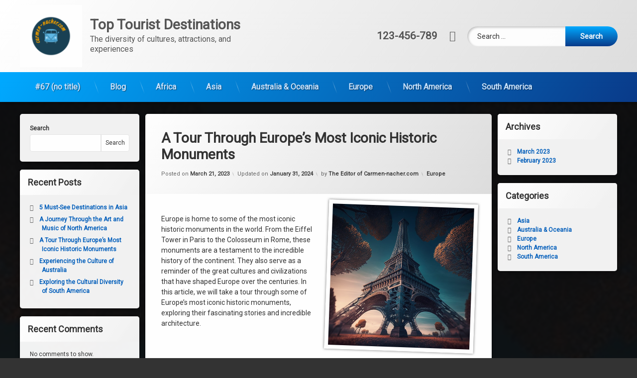

--- FILE ---
content_type: text/html; charset=UTF-8
request_url: https://carmen-nacher.com/europe/a-tour-through-europe-s-most-iconic-historic-monuments/
body_size: 16011
content:
<!doctype html>
<html lang="en-US" class="no-js">
	<head>
		<meta charset="UTF-8">
		<meta name="viewport" content="width=device-width, initial-scale=1">
		<link rel="profile" href="https://gmpg.org/xfn/11">
<meta name='robots' content='index, follow, max-image-preview:large, max-snippet:-1, max-video-preview:-1' />

	<!-- This site is optimized with the Yoast SEO plugin v26.7 - https://yoast.com/wordpress/plugins/seo/ -->
	<title>Exploring the Historic Monuments of Europe</title>
	<meta name="description" content="In this article, we will take a tour through some of Europe&#039;s most iconic historic monuments, exploring their fascinating stories and incredible architecture." />
	<link rel="canonical" href="https://carmen-nacher.com/europe/a-tour-through-europe-s-most-iconic-historic-monuments/" />
	<meta property="og:locale" content="en_US" />
	<meta property="og:type" content="article" />
	<meta property="og:title" content="Exploring the Historic Monuments of Europe" />
	<meta property="og:description" content="In this article, we will take a tour through some of Europe&#039;s most iconic historic monuments, exploring their fascinating stories and incredible architecture." />
	<meta property="og:url" content="http://carmen-nacher.com/europe/a-tour-through-europe-s-most-iconic-historic-monuments/" />
	<meta property="og:site_name" content="Top Tourist Destinations" />
	<meta property="article:published_time" content="2023-03-21T09:48:21+00:00" />
	<meta property="article:modified_time" content="2024-01-31T08:47:18+00:00" />
	<meta property="og:image" content="http://carmen-nacher.com/wp-content/uploads/2023/02/the-eiffel-tower-in-paris.png" />
	<meta property="og:image:width" content="1024" />
	<meta property="og:image:height" content="1024" />
	<meta property="og:image:type" content="image/png" />
	<meta name="author" content="The Editor of Carmen-nacher.com" />
	<meta name="twitter:card" content="summary_large_image" />
	<meta name="twitter:label1" content="Written by" />
	<meta name="twitter:data1" content="The Editor of Carmen-nacher.com" />
	<meta name="twitter:label2" content="Est. reading time" />
	<meta name="twitter:data2" content="5 minutes" />
	<script type="application/ld+json" class="yoast-schema-graph">{"@context":"https://schema.org","@graph":[{"@type":"Article","@id":"http://carmen-nacher.com/europe/a-tour-through-europe-s-most-iconic-historic-monuments/#article","isPartOf":{"@id":"http://carmen-nacher.com/europe/a-tour-through-europe-s-most-iconic-historic-monuments/"},"author":{"name":"The Editor of Carmen-nacher.com","@id":"https://carmen-nacher.com/#/schema/person/2cbc719da5564b47f3702523504e65bd"},"headline":"A Tour Through Europe&#8217;s Most Iconic Historic Monuments","datePublished":"2023-03-21T09:48:21+00:00","dateModified":"2024-01-31T08:47:18+00:00","mainEntityOfPage":{"@id":"http://carmen-nacher.com/europe/a-tour-through-europe-s-most-iconic-historic-monuments/"},"wordCount":1080,"publisher":{"@id":"https://carmen-nacher.com/#organization"},"image":{"@id":"http://carmen-nacher.com/europe/a-tour-through-europe-s-most-iconic-historic-monuments/#primaryimage"},"thumbnailUrl":"https://carmen-nacher.com/wp-content/uploads/2023/02/the-eiffel-tower-in-paris.png","articleSection":["Europe"],"inLanguage":"en-US"},{"@type":["WebPage","FAQPage"],"@id":"http://carmen-nacher.com/europe/a-tour-through-europe-s-most-iconic-historic-monuments/","url":"http://carmen-nacher.com/europe/a-tour-through-europe-s-most-iconic-historic-monuments/","name":"Exploring the Historic Monuments of Europe","isPartOf":{"@id":"https://carmen-nacher.com/#website"},"primaryImageOfPage":{"@id":"http://carmen-nacher.com/europe/a-tour-through-europe-s-most-iconic-historic-monuments/#primaryimage"},"image":{"@id":"http://carmen-nacher.com/europe/a-tour-through-europe-s-most-iconic-historic-monuments/#primaryimage"},"thumbnailUrl":"https://carmen-nacher.com/wp-content/uploads/2023/02/the-eiffel-tower-in-paris.png","datePublished":"2023-03-21T09:48:21+00:00","dateModified":"2024-01-31T08:47:18+00:00","description":"In this article, we will take a tour through some of Europe's most iconic historic monuments, exploring their fascinating stories and incredible architecture.","breadcrumb":{"@id":"http://carmen-nacher.com/europe/a-tour-through-europe-s-most-iconic-historic-monuments/#breadcrumb"},"mainEntity":[{"@id":"http://carmen-nacher.com/europe/a-tour-through-europe-s-most-iconic-historic-monuments/#faq-question-1677059325720"},{"@id":"http://carmen-nacher.com/europe/a-tour-through-europe-s-most-iconic-historic-monuments/#faq-question-1677059341055"},{"@id":"http://carmen-nacher.com/europe/a-tour-through-europe-s-most-iconic-historic-monuments/#faq-question-1677059358128"}],"inLanguage":"en-US","potentialAction":[{"@type":"ReadAction","target":["http://carmen-nacher.com/europe/a-tour-through-europe-s-most-iconic-historic-monuments/"]}]},{"@type":"ImageObject","inLanguage":"en-US","@id":"http://carmen-nacher.com/europe/a-tour-through-europe-s-most-iconic-historic-monuments/#primaryimage","url":"https://carmen-nacher.com/wp-content/uploads/2023/02/the-eiffel-tower-in-paris.png","contentUrl":"https://carmen-nacher.com/wp-content/uploads/2023/02/the-eiffel-tower-in-paris.png","width":1024,"height":1024,"caption":"Europe's historic monument"},{"@type":"BreadcrumbList","@id":"http://carmen-nacher.com/europe/a-tour-through-europe-s-most-iconic-historic-monuments/#breadcrumb","itemListElement":[{"@type":"ListItem","position":1,"name":"Home","item":"https://carmen-nacher.com/"},{"@type":"ListItem","position":2,"name":"Blog","item":"https://carmen-nacher.com/blog/"},{"@type":"ListItem","position":3,"name":"A Tour Through Europe&#8217;s Most Iconic Historic Monuments"}]},{"@type":"WebSite","@id":"https://carmen-nacher.com/#website","url":"https://carmen-nacher.com/","name":"Top Tourist Destinations","description":"The diversity of cultures, attractions, and experiences","publisher":{"@id":"https://carmen-nacher.com/#organization"},"potentialAction":[{"@type":"SearchAction","target":{"@type":"EntryPoint","urlTemplate":"https://carmen-nacher.com/?s={search_term_string}"},"query-input":{"@type":"PropertyValueSpecification","valueRequired":true,"valueName":"search_term_string"}}],"inLanguage":"en-US"},{"@type":"Organization","@id":"https://carmen-nacher.com/#organization","name":"Top Tourist Destinations","url":"https://carmen-nacher.com/","logo":{"@type":"ImageObject","inLanguage":"en-US","@id":"https://carmen-nacher.com/#/schema/logo/image/","url":"https://carmen-nacher.com/wp-content/uploads/2023/01/cropped-e81be90672.png","contentUrl":"https://carmen-nacher.com/wp-content/uploads/2023/01/cropped-e81be90672.png","width":512,"height":512,"caption":"Top Tourist Destinations"},"image":{"@id":"https://carmen-nacher.com/#/schema/logo/image/"}},{"@type":"Person","@id":"https://carmen-nacher.com/#/schema/person/2cbc719da5564b47f3702523504e65bd","name":"The Editor of Carmen-nacher.com","sameAs":["http://carmen-nacher.com"],"url":"https://carmen-nacher.com"},{"@type":"Question","@id":"http://carmen-nacher.com/europe/a-tour-through-europe-s-most-iconic-historic-monuments/#faq-question-1677059325720","position":1,"url":"http://carmen-nacher.com/europe/a-tour-through-europe-s-most-iconic-historic-monuments/#faq-question-1677059325720","name":"What is the Colosseum famous for?","answerCount":1,"acceptedAnswer":{"@type":"Answer","text":"The Colosseum is one of the most iconic ancient Roman monuments and one of the most popular tourist attractions in the world. It was originally built as an amphitheater for gladiatorial contests and other public spectacles in the first century AD.","inLanguage":"en-US"},"inLanguage":"en-US"},{"@type":"Question","@id":"http://carmen-nacher.com/europe/a-tour-through-europe-s-most-iconic-historic-monuments/#faq-question-1677059341055","position":2,"url":"http://carmen-nacher.com/europe/a-tour-through-europe-s-most-iconic-historic-monuments/#faq-question-1677059341055","name":"Who built the Berlin Wall and why?","answerCount":1,"acceptedAnswer":{"@type":"Answer","text":"This historic structure served as a symbol of the Cold War and the Iron Curtain. It was constructed by the East German government in 1961 to separate East and West Berlin.","inLanguage":"en-US"},"inLanguage":"en-US"},{"@type":"Question","@id":"http://carmen-nacher.com/europe/a-tour-through-europe-s-most-iconic-historic-monuments/#faq-question-1677059358128","position":3,"url":"http://carmen-nacher.com/europe/a-tour-through-europe-s-most-iconic-historic-monuments/#faq-question-1677059358128","name":"What is inside the Eiffel Tower?","answerCount":1,"acceptedAnswer":{"@type":"Answer","text":"Inside, there are two observation decks, a restaurant, and a gift shop. The higher the deck, the better the view of the city. Additionally, the Eiffel Tower contains a scientific laboratory, which is used to study the effects of wind on the structure.","inLanguage":"en-US"},"inLanguage":"en-US"}]}</script>
	<!-- / Yoast SEO plugin. -->


<link rel='dns-prefetch' href='//ajax.googleapis.com' />
<link rel="alternate" type="application/rss+xml" title="Top Tourist Destinations &raquo; Feed" href="https://carmen-nacher.com/feed/" />
<link rel="alternate" type="application/rss+xml" title="Top Tourist Destinations &raquo; Comments Feed" href="https://carmen-nacher.com/comments/feed/" />
<link rel="alternate" title="oEmbed (JSON)" type="application/json+oembed" href="https://carmen-nacher.com/wp-json/oembed/1.0/embed?url=https%3A%2F%2Fcarmen-nacher.com%2Feurope%2Fa-tour-through-europe-s-most-iconic-historic-monuments%2F" />
<link rel="alternate" title="oEmbed (XML)" type="text/xml+oembed" href="https://carmen-nacher.com/wp-json/oembed/1.0/embed?url=https%3A%2F%2Fcarmen-nacher.com%2Feurope%2Fa-tour-through-europe-s-most-iconic-historic-monuments%2F&#038;format=xml" />
<style id='wp-img-auto-sizes-contain-inline-css' type='text/css'>
img:is([sizes=auto i],[sizes^="auto," i]){contain-intrinsic-size:3000px 1500px}
/*# sourceURL=wp-img-auto-sizes-contain-inline-css */
</style>
<style id='wp-emoji-styles-inline-css' type='text/css'>

	img.wp-smiley, img.emoji {
		display: inline !important;
		border: none !important;
		box-shadow: none !important;
		height: 1em !important;
		width: 1em !important;
		margin: 0 0.07em !important;
		vertical-align: -0.1em !important;
		background: none !important;
		padding: 0 !important;
	}
/*# sourceURL=wp-emoji-styles-inline-css */
</style>
<style id='wp-block-library-inline-css' type='text/css'>
:root{--wp-block-synced-color:#7a00df;--wp-block-synced-color--rgb:122,0,223;--wp-bound-block-color:var(--wp-block-synced-color);--wp-editor-canvas-background:#ddd;--wp-admin-theme-color:#007cba;--wp-admin-theme-color--rgb:0,124,186;--wp-admin-theme-color-darker-10:#006ba1;--wp-admin-theme-color-darker-10--rgb:0,107,160.5;--wp-admin-theme-color-darker-20:#005a87;--wp-admin-theme-color-darker-20--rgb:0,90,135;--wp-admin-border-width-focus:2px}@media (min-resolution:192dpi){:root{--wp-admin-border-width-focus:1.5px}}.wp-element-button{cursor:pointer}:root .has-very-light-gray-background-color{background-color:#eee}:root .has-very-dark-gray-background-color{background-color:#313131}:root .has-very-light-gray-color{color:#eee}:root .has-very-dark-gray-color{color:#313131}:root .has-vivid-green-cyan-to-vivid-cyan-blue-gradient-background{background:linear-gradient(135deg,#00d084,#0693e3)}:root .has-purple-crush-gradient-background{background:linear-gradient(135deg,#34e2e4,#4721fb 50%,#ab1dfe)}:root .has-hazy-dawn-gradient-background{background:linear-gradient(135deg,#faaca8,#dad0ec)}:root .has-subdued-olive-gradient-background{background:linear-gradient(135deg,#fafae1,#67a671)}:root .has-atomic-cream-gradient-background{background:linear-gradient(135deg,#fdd79a,#004a59)}:root .has-nightshade-gradient-background{background:linear-gradient(135deg,#330968,#31cdcf)}:root .has-midnight-gradient-background{background:linear-gradient(135deg,#020381,#2874fc)}:root{--wp--preset--font-size--normal:16px;--wp--preset--font-size--huge:42px}.has-regular-font-size{font-size:1em}.has-larger-font-size{font-size:2.625em}.has-normal-font-size{font-size:var(--wp--preset--font-size--normal)}.has-huge-font-size{font-size:var(--wp--preset--font-size--huge)}.has-text-align-center{text-align:center}.has-text-align-left{text-align:left}.has-text-align-right{text-align:right}.has-fit-text{white-space:nowrap!important}#end-resizable-editor-section{display:none}.aligncenter{clear:both}.items-justified-left{justify-content:flex-start}.items-justified-center{justify-content:center}.items-justified-right{justify-content:flex-end}.items-justified-space-between{justify-content:space-between}.screen-reader-text{border:0;clip-path:inset(50%);height:1px;margin:-1px;overflow:hidden;padding:0;position:absolute;width:1px;word-wrap:normal!important}.screen-reader-text:focus{background-color:#ddd;clip-path:none;color:#444;display:block;font-size:1em;height:auto;left:5px;line-height:normal;padding:15px 23px 14px;text-decoration:none;top:5px;width:auto;z-index:100000}html :where(.has-border-color){border-style:solid}html :where([style*=border-top-color]){border-top-style:solid}html :where([style*=border-right-color]){border-right-style:solid}html :where([style*=border-bottom-color]){border-bottom-style:solid}html :where([style*=border-left-color]){border-left-style:solid}html :where([style*=border-width]){border-style:solid}html :where([style*=border-top-width]){border-top-style:solid}html :where([style*=border-right-width]){border-right-style:solid}html :where([style*=border-bottom-width]){border-bottom-style:solid}html :where([style*=border-left-width]){border-left-style:solid}html :where(img[class*=wp-image-]){height:auto;max-width:100%}:where(figure){margin:0 0 1em}html :where(.is-position-sticky){--wp-admin--admin-bar--position-offset:var(--wp-admin--admin-bar--height,0px)}@media screen and (max-width:600px){html :where(.is-position-sticky){--wp-admin--admin-bar--position-offset:0px}}

/*# sourceURL=wp-block-library-inline-css */
</style><style id='wp-block-archives-inline-css' type='text/css'>
.wp-block-archives{box-sizing:border-box}.wp-block-archives-dropdown label{display:block}
/*# sourceURL=https://carmen-nacher.com/wp-includes/blocks/archives/style.min.css */
</style>
<style id='wp-block-categories-inline-css' type='text/css'>
.wp-block-categories{box-sizing:border-box}.wp-block-categories.alignleft{margin-right:2em}.wp-block-categories.alignright{margin-left:2em}.wp-block-categories.wp-block-categories-dropdown.aligncenter{text-align:center}.wp-block-categories .wp-block-categories__label{display:block;width:100%}
/*# sourceURL=https://carmen-nacher.com/wp-includes/blocks/categories/style.min.css */
</style>
<style id='wp-block-heading-inline-css' type='text/css'>
h1:where(.wp-block-heading).has-background,h2:where(.wp-block-heading).has-background,h3:where(.wp-block-heading).has-background,h4:where(.wp-block-heading).has-background,h5:where(.wp-block-heading).has-background,h6:where(.wp-block-heading).has-background{padding:1.25em 2.375em}h1.has-text-align-left[style*=writing-mode]:where([style*=vertical-lr]),h1.has-text-align-right[style*=writing-mode]:where([style*=vertical-rl]),h2.has-text-align-left[style*=writing-mode]:where([style*=vertical-lr]),h2.has-text-align-right[style*=writing-mode]:where([style*=vertical-rl]),h3.has-text-align-left[style*=writing-mode]:where([style*=vertical-lr]),h3.has-text-align-right[style*=writing-mode]:where([style*=vertical-rl]),h4.has-text-align-left[style*=writing-mode]:where([style*=vertical-lr]),h4.has-text-align-right[style*=writing-mode]:where([style*=vertical-rl]),h5.has-text-align-left[style*=writing-mode]:where([style*=vertical-lr]),h5.has-text-align-right[style*=writing-mode]:where([style*=vertical-rl]),h6.has-text-align-left[style*=writing-mode]:where([style*=vertical-lr]),h6.has-text-align-right[style*=writing-mode]:where([style*=vertical-rl]){rotate:180deg}
/*# sourceURL=https://carmen-nacher.com/wp-includes/blocks/heading/style.min.css */
</style>
<style id='wp-block-latest-comments-inline-css' type='text/css'>
ol.wp-block-latest-comments{box-sizing:border-box;margin-left:0}:where(.wp-block-latest-comments:not([style*=line-height] .wp-block-latest-comments__comment)){line-height:1.1}:where(.wp-block-latest-comments:not([style*=line-height] .wp-block-latest-comments__comment-excerpt p)){line-height:1.8}.has-dates :where(.wp-block-latest-comments:not([style*=line-height])),.has-excerpts :where(.wp-block-latest-comments:not([style*=line-height])){line-height:1.5}.wp-block-latest-comments .wp-block-latest-comments{padding-left:0}.wp-block-latest-comments__comment{list-style:none;margin-bottom:1em}.has-avatars .wp-block-latest-comments__comment{list-style:none;min-height:2.25em}.has-avatars .wp-block-latest-comments__comment .wp-block-latest-comments__comment-excerpt,.has-avatars .wp-block-latest-comments__comment .wp-block-latest-comments__comment-meta{margin-left:3.25em}.wp-block-latest-comments__comment-excerpt p{font-size:.875em;margin:.36em 0 1.4em}.wp-block-latest-comments__comment-date{display:block;font-size:.75em}.wp-block-latest-comments .avatar,.wp-block-latest-comments__comment-avatar{border-radius:1.5em;display:block;float:left;height:2.5em;margin-right:.75em;width:2.5em}.wp-block-latest-comments[class*=-font-size] a,.wp-block-latest-comments[style*=font-size] a{font-size:inherit}
/*# sourceURL=https://carmen-nacher.com/wp-includes/blocks/latest-comments/style.min.css */
</style>
<style id='wp-block-latest-posts-inline-css' type='text/css'>
.wp-block-latest-posts{box-sizing:border-box}.wp-block-latest-posts.alignleft{margin-right:2em}.wp-block-latest-posts.alignright{margin-left:2em}.wp-block-latest-posts.wp-block-latest-posts__list{list-style:none}.wp-block-latest-posts.wp-block-latest-posts__list li{clear:both;overflow-wrap:break-word}.wp-block-latest-posts.is-grid{display:flex;flex-wrap:wrap}.wp-block-latest-posts.is-grid li{margin:0 1.25em 1.25em 0;width:100%}@media (min-width:600px){.wp-block-latest-posts.columns-2 li{width:calc(50% - .625em)}.wp-block-latest-posts.columns-2 li:nth-child(2n){margin-right:0}.wp-block-latest-posts.columns-3 li{width:calc(33.33333% - .83333em)}.wp-block-latest-posts.columns-3 li:nth-child(3n){margin-right:0}.wp-block-latest-posts.columns-4 li{width:calc(25% - .9375em)}.wp-block-latest-posts.columns-4 li:nth-child(4n){margin-right:0}.wp-block-latest-posts.columns-5 li{width:calc(20% - 1em)}.wp-block-latest-posts.columns-5 li:nth-child(5n){margin-right:0}.wp-block-latest-posts.columns-6 li{width:calc(16.66667% - 1.04167em)}.wp-block-latest-posts.columns-6 li:nth-child(6n){margin-right:0}}:root :where(.wp-block-latest-posts.is-grid){padding:0}:root :where(.wp-block-latest-posts.wp-block-latest-posts__list){padding-left:0}.wp-block-latest-posts__post-author,.wp-block-latest-posts__post-date{display:block;font-size:.8125em}.wp-block-latest-posts__post-excerpt,.wp-block-latest-posts__post-full-content{margin-bottom:1em;margin-top:.5em}.wp-block-latest-posts__featured-image a{display:inline-block}.wp-block-latest-posts__featured-image img{height:auto;max-width:100%;width:auto}.wp-block-latest-posts__featured-image.alignleft{float:left;margin-right:1em}.wp-block-latest-posts__featured-image.alignright{float:right;margin-left:1em}.wp-block-latest-posts__featured-image.aligncenter{margin-bottom:1em;text-align:center}
/*# sourceURL=https://carmen-nacher.com/wp-includes/blocks/latest-posts/style.min.css */
</style>
<style id='wp-block-list-inline-css' type='text/css'>
ol,ul{box-sizing:border-box}:root :where(.wp-block-list.has-background){padding:1.25em 2.375em}
/*# sourceURL=https://carmen-nacher.com/wp-includes/blocks/list/style.min.css */
</style>
<style id='wp-block-search-inline-css' type='text/css'>
.wp-block-search__button{margin-left:10px;word-break:normal}.wp-block-search__button.has-icon{line-height:0}.wp-block-search__button svg{height:1.25em;min-height:24px;min-width:24px;width:1.25em;fill:currentColor;vertical-align:text-bottom}:where(.wp-block-search__button){border:1px solid #ccc;padding:6px 10px}.wp-block-search__inside-wrapper{display:flex;flex:auto;flex-wrap:nowrap;max-width:100%}.wp-block-search__label{width:100%}.wp-block-search.wp-block-search__button-only .wp-block-search__button{box-sizing:border-box;display:flex;flex-shrink:0;justify-content:center;margin-left:0;max-width:100%}.wp-block-search.wp-block-search__button-only .wp-block-search__inside-wrapper{min-width:0!important;transition-property:width}.wp-block-search.wp-block-search__button-only .wp-block-search__input{flex-basis:100%;transition-duration:.3s}.wp-block-search.wp-block-search__button-only.wp-block-search__searchfield-hidden,.wp-block-search.wp-block-search__button-only.wp-block-search__searchfield-hidden .wp-block-search__inside-wrapper{overflow:hidden}.wp-block-search.wp-block-search__button-only.wp-block-search__searchfield-hidden .wp-block-search__input{border-left-width:0!important;border-right-width:0!important;flex-basis:0;flex-grow:0;margin:0;min-width:0!important;padding-left:0!important;padding-right:0!important;width:0!important}:where(.wp-block-search__input){appearance:none;border:1px solid #949494;flex-grow:1;font-family:inherit;font-size:inherit;font-style:inherit;font-weight:inherit;letter-spacing:inherit;line-height:inherit;margin-left:0;margin-right:0;min-width:3rem;padding:8px;text-decoration:unset!important;text-transform:inherit}:where(.wp-block-search__button-inside .wp-block-search__inside-wrapper){background-color:#fff;border:1px solid #949494;box-sizing:border-box;padding:4px}:where(.wp-block-search__button-inside .wp-block-search__inside-wrapper) .wp-block-search__input{border:none;border-radius:0;padding:0 4px}:where(.wp-block-search__button-inside .wp-block-search__inside-wrapper) .wp-block-search__input:focus{outline:none}:where(.wp-block-search__button-inside .wp-block-search__inside-wrapper) :where(.wp-block-search__button){padding:4px 8px}.wp-block-search.aligncenter .wp-block-search__inside-wrapper{margin:auto}.wp-block[data-align=right] .wp-block-search.wp-block-search__button-only .wp-block-search__inside-wrapper{float:right}
/*# sourceURL=https://carmen-nacher.com/wp-includes/blocks/search/style.min.css */
</style>
<style id='wp-block-group-inline-css' type='text/css'>
.wp-block-group{box-sizing:border-box}:where(.wp-block-group.wp-block-group-is-layout-constrained){position:relative}
/*# sourceURL=https://carmen-nacher.com/wp-includes/blocks/group/style.min.css */
</style>
<style id='wp-block-paragraph-inline-css' type='text/css'>
.is-small-text{font-size:.875em}.is-regular-text{font-size:1em}.is-large-text{font-size:2.25em}.is-larger-text{font-size:3em}.has-drop-cap:not(:focus):first-letter{float:left;font-size:8.4em;font-style:normal;font-weight:100;line-height:.68;margin:.05em .1em 0 0;text-transform:uppercase}body.rtl .has-drop-cap:not(:focus):first-letter{float:none;margin-left:.1em}p.has-drop-cap.has-background{overflow:hidden}:root :where(p.has-background){padding:1.25em 2.375em}:where(p.has-text-color:not(.has-link-color)) a{color:inherit}p.has-text-align-left[style*="writing-mode:vertical-lr"],p.has-text-align-right[style*="writing-mode:vertical-rl"]{rotate:180deg}
/*# sourceURL=https://carmen-nacher.com/wp-includes/blocks/paragraph/style.min.css */
</style>
<style id='global-styles-inline-css' type='text/css'>
:root{--wp--preset--aspect-ratio--square: 1;--wp--preset--aspect-ratio--4-3: 4/3;--wp--preset--aspect-ratio--3-4: 3/4;--wp--preset--aspect-ratio--3-2: 3/2;--wp--preset--aspect-ratio--2-3: 2/3;--wp--preset--aspect-ratio--16-9: 16/9;--wp--preset--aspect-ratio--9-16: 9/16;--wp--preset--color--black: #000000;--wp--preset--color--cyan-bluish-gray: #abb8c3;--wp--preset--color--white: #ffffff;--wp--preset--color--pale-pink: #f78da7;--wp--preset--color--vivid-red: #cf2e2e;--wp--preset--color--luminous-vivid-orange: #ff6900;--wp--preset--color--luminous-vivid-amber: #fcb900;--wp--preset--color--light-green-cyan: #7bdcb5;--wp--preset--color--vivid-green-cyan: #00d084;--wp--preset--color--pale-cyan-blue: #8ed1fc;--wp--preset--color--vivid-cyan-blue: #0693e3;--wp--preset--color--vivid-purple: #9b51e0;--wp--preset--gradient--vivid-cyan-blue-to-vivid-purple: linear-gradient(135deg,rgb(6,147,227) 0%,rgb(155,81,224) 100%);--wp--preset--gradient--light-green-cyan-to-vivid-green-cyan: linear-gradient(135deg,rgb(122,220,180) 0%,rgb(0,208,130) 100%);--wp--preset--gradient--luminous-vivid-amber-to-luminous-vivid-orange: linear-gradient(135deg,rgb(252,185,0) 0%,rgb(255,105,0) 100%);--wp--preset--gradient--luminous-vivid-orange-to-vivid-red: linear-gradient(135deg,rgb(255,105,0) 0%,rgb(207,46,46) 100%);--wp--preset--gradient--very-light-gray-to-cyan-bluish-gray: linear-gradient(135deg,rgb(238,238,238) 0%,rgb(169,184,195) 100%);--wp--preset--gradient--cool-to-warm-spectrum: linear-gradient(135deg,rgb(74,234,220) 0%,rgb(151,120,209) 20%,rgb(207,42,186) 40%,rgb(238,44,130) 60%,rgb(251,105,98) 80%,rgb(254,248,76) 100%);--wp--preset--gradient--blush-light-purple: linear-gradient(135deg,rgb(255,206,236) 0%,rgb(152,150,240) 100%);--wp--preset--gradient--blush-bordeaux: linear-gradient(135deg,rgb(254,205,165) 0%,rgb(254,45,45) 50%,rgb(107,0,62) 100%);--wp--preset--gradient--luminous-dusk: linear-gradient(135deg,rgb(255,203,112) 0%,rgb(199,81,192) 50%,rgb(65,88,208) 100%);--wp--preset--gradient--pale-ocean: linear-gradient(135deg,rgb(255,245,203) 0%,rgb(182,227,212) 50%,rgb(51,167,181) 100%);--wp--preset--gradient--electric-grass: linear-gradient(135deg,rgb(202,248,128) 0%,rgb(113,206,126) 100%);--wp--preset--gradient--midnight: linear-gradient(135deg,rgb(2,3,129) 0%,rgb(40,116,252) 100%);--wp--preset--font-size--small: 13px;--wp--preset--font-size--medium: 20px;--wp--preset--font-size--large: 36px;--wp--preset--font-size--x-large: 42px;--wp--preset--spacing--20: 0.44rem;--wp--preset--spacing--30: 0.67rem;--wp--preset--spacing--40: 1rem;--wp--preset--spacing--50: 1.5rem;--wp--preset--spacing--60: 2.25rem;--wp--preset--spacing--70: 3.38rem;--wp--preset--spacing--80: 5.06rem;--wp--preset--shadow--natural: 6px 6px 9px rgba(0, 0, 0, 0.2);--wp--preset--shadow--deep: 12px 12px 50px rgba(0, 0, 0, 0.4);--wp--preset--shadow--sharp: 6px 6px 0px rgba(0, 0, 0, 0.2);--wp--preset--shadow--outlined: 6px 6px 0px -3px rgb(255, 255, 255), 6px 6px rgb(0, 0, 0);--wp--preset--shadow--crisp: 6px 6px 0px rgb(0, 0, 0);}:where(.is-layout-flex){gap: 0.5em;}:where(.is-layout-grid){gap: 0.5em;}body .is-layout-flex{display: flex;}.is-layout-flex{flex-wrap: wrap;align-items: center;}.is-layout-flex > :is(*, div){margin: 0;}body .is-layout-grid{display: grid;}.is-layout-grid > :is(*, div){margin: 0;}:where(.wp-block-columns.is-layout-flex){gap: 2em;}:where(.wp-block-columns.is-layout-grid){gap: 2em;}:where(.wp-block-post-template.is-layout-flex){gap: 1.25em;}:where(.wp-block-post-template.is-layout-grid){gap: 1.25em;}.has-black-color{color: var(--wp--preset--color--black) !important;}.has-cyan-bluish-gray-color{color: var(--wp--preset--color--cyan-bluish-gray) !important;}.has-white-color{color: var(--wp--preset--color--white) !important;}.has-pale-pink-color{color: var(--wp--preset--color--pale-pink) !important;}.has-vivid-red-color{color: var(--wp--preset--color--vivid-red) !important;}.has-luminous-vivid-orange-color{color: var(--wp--preset--color--luminous-vivid-orange) !important;}.has-luminous-vivid-amber-color{color: var(--wp--preset--color--luminous-vivid-amber) !important;}.has-light-green-cyan-color{color: var(--wp--preset--color--light-green-cyan) !important;}.has-vivid-green-cyan-color{color: var(--wp--preset--color--vivid-green-cyan) !important;}.has-pale-cyan-blue-color{color: var(--wp--preset--color--pale-cyan-blue) !important;}.has-vivid-cyan-blue-color{color: var(--wp--preset--color--vivid-cyan-blue) !important;}.has-vivid-purple-color{color: var(--wp--preset--color--vivid-purple) !important;}.has-black-background-color{background-color: var(--wp--preset--color--black) !important;}.has-cyan-bluish-gray-background-color{background-color: var(--wp--preset--color--cyan-bluish-gray) !important;}.has-white-background-color{background-color: var(--wp--preset--color--white) !important;}.has-pale-pink-background-color{background-color: var(--wp--preset--color--pale-pink) !important;}.has-vivid-red-background-color{background-color: var(--wp--preset--color--vivid-red) !important;}.has-luminous-vivid-orange-background-color{background-color: var(--wp--preset--color--luminous-vivid-orange) !important;}.has-luminous-vivid-amber-background-color{background-color: var(--wp--preset--color--luminous-vivid-amber) !important;}.has-light-green-cyan-background-color{background-color: var(--wp--preset--color--light-green-cyan) !important;}.has-vivid-green-cyan-background-color{background-color: var(--wp--preset--color--vivid-green-cyan) !important;}.has-pale-cyan-blue-background-color{background-color: var(--wp--preset--color--pale-cyan-blue) !important;}.has-vivid-cyan-blue-background-color{background-color: var(--wp--preset--color--vivid-cyan-blue) !important;}.has-vivid-purple-background-color{background-color: var(--wp--preset--color--vivid-purple) !important;}.has-black-border-color{border-color: var(--wp--preset--color--black) !important;}.has-cyan-bluish-gray-border-color{border-color: var(--wp--preset--color--cyan-bluish-gray) !important;}.has-white-border-color{border-color: var(--wp--preset--color--white) !important;}.has-pale-pink-border-color{border-color: var(--wp--preset--color--pale-pink) !important;}.has-vivid-red-border-color{border-color: var(--wp--preset--color--vivid-red) !important;}.has-luminous-vivid-orange-border-color{border-color: var(--wp--preset--color--luminous-vivid-orange) !important;}.has-luminous-vivid-amber-border-color{border-color: var(--wp--preset--color--luminous-vivid-amber) !important;}.has-light-green-cyan-border-color{border-color: var(--wp--preset--color--light-green-cyan) !important;}.has-vivid-green-cyan-border-color{border-color: var(--wp--preset--color--vivid-green-cyan) !important;}.has-pale-cyan-blue-border-color{border-color: var(--wp--preset--color--pale-cyan-blue) !important;}.has-vivid-cyan-blue-border-color{border-color: var(--wp--preset--color--vivid-cyan-blue) !important;}.has-vivid-purple-border-color{border-color: var(--wp--preset--color--vivid-purple) !important;}.has-vivid-cyan-blue-to-vivid-purple-gradient-background{background: var(--wp--preset--gradient--vivid-cyan-blue-to-vivid-purple) !important;}.has-light-green-cyan-to-vivid-green-cyan-gradient-background{background: var(--wp--preset--gradient--light-green-cyan-to-vivid-green-cyan) !important;}.has-luminous-vivid-amber-to-luminous-vivid-orange-gradient-background{background: var(--wp--preset--gradient--luminous-vivid-amber-to-luminous-vivid-orange) !important;}.has-luminous-vivid-orange-to-vivid-red-gradient-background{background: var(--wp--preset--gradient--luminous-vivid-orange-to-vivid-red) !important;}.has-very-light-gray-to-cyan-bluish-gray-gradient-background{background: var(--wp--preset--gradient--very-light-gray-to-cyan-bluish-gray) !important;}.has-cool-to-warm-spectrum-gradient-background{background: var(--wp--preset--gradient--cool-to-warm-spectrum) !important;}.has-blush-light-purple-gradient-background{background: var(--wp--preset--gradient--blush-light-purple) !important;}.has-blush-bordeaux-gradient-background{background: var(--wp--preset--gradient--blush-bordeaux) !important;}.has-luminous-dusk-gradient-background{background: var(--wp--preset--gradient--luminous-dusk) !important;}.has-pale-ocean-gradient-background{background: var(--wp--preset--gradient--pale-ocean) !important;}.has-electric-grass-gradient-background{background: var(--wp--preset--gradient--electric-grass) !important;}.has-midnight-gradient-background{background: var(--wp--preset--gradient--midnight) !important;}.has-small-font-size{font-size: var(--wp--preset--font-size--small) !important;}.has-medium-font-size{font-size: var(--wp--preset--font-size--medium) !important;}.has-large-font-size{font-size: var(--wp--preset--font-size--large) !important;}.has-x-large-font-size{font-size: var(--wp--preset--font-size--x-large) !important;}
/*# sourceURL=global-styles-inline-css */
</style>

<style id='classic-theme-styles-inline-css' type='text/css'>
/*! This file is auto-generated */
.wp-block-button__link{color:#fff;background-color:#32373c;border-radius:9999px;box-shadow:none;text-decoration:none;padding:calc(.667em + 2px) calc(1.333em + 2px);font-size:1.125em}.wp-block-file__button{background:#32373c;color:#fff;text-decoration:none}
/*# sourceURL=/wp-includes/css/classic-themes.min.css */
</style>
<link rel='stylesheet' id='pen-normalize-css' href='https://carmen-nacher.com/wp-content/themes/pen/assets/css/plugins/normalize.css?ver=1.4.8' type='text/css' media='all' />
<link rel='stylesheet' id='pen-base-css' href='https://carmen-nacher.com/wp-content/themes/pen/assets/css/pen-base.css?ver=1.4.8' type='text/css' media='all' />
<link rel='stylesheet' id='pen-typography-css' href='https://carmen-nacher.com/wp-content/themes/pen/assets/css/pen-typography.css?ver=1.4.8' type='text/css' media='all' />
<link rel='stylesheet' id='pen-tables-css' href='https://carmen-nacher.com/wp-content/themes/pen/assets/css/pen-tables.css?ver=1.4.8' type='text/css' media='all' />
<link rel='stylesheet' id='pen-layout-css' href='https://carmen-nacher.com/wp-content/themes/pen/assets/css/pen-layout.css?ver=1.4.8' type='text/css' media='all' />
<link rel='stylesheet' id='pen-loading-css' href='https://carmen-nacher.com/wp-content/themes/pen/assets/css/pen-loading.css?ver=1.4.8' type='text/css' media='all' />
<link rel='stylesheet' id='pen-buttons-css' href='https://carmen-nacher.com/wp-content/themes/pen/assets/css/pen-buttons.css?ver=1.4.8' type='text/css' media='all' />
<link rel='stylesheet' id='pen-comments-css' href='https://carmen-nacher.com/wp-content/themes/pen/assets/css/pen-comments.css?ver=1.4.8' type='text/css' media='all' />
<link rel='stylesheet' id='pen-footer-css' href='https://carmen-nacher.com/wp-content/themes/pen/assets/css/pen-footer.css?ver=1.4.8' type='text/css' media='all' />
<link rel='stylesheet' id='pen-header-css' href='https://carmen-nacher.com/wp-content/themes/pen/assets/css/pen-header.css?ver=1.4.8' type='text/css' media='all' />
<link rel='stylesheet' id='pen-menus-css' href='https://carmen-nacher.com/wp-content/themes/pen/assets/css/pen-menus.css?ver=1.4.8' type='text/css' media='all' />
<link rel='stylesheet' id='pen-navigation-css' href='https://carmen-nacher.com/wp-content/themes/pen/assets/css/pen-navigation.css?ver=1.4.8' type='text/css' media='all' />
<link rel='stylesheet' id='pen-forms-css' href='https://carmen-nacher.com/wp-content/themes/pen/assets/css/pen-forms.css?ver=1.4.8' type='text/css' media='all' />
<link rel='stylesheet' id='pen-content-css' href='https://carmen-nacher.com/wp-content/themes/pen/assets/css/pen-content.css?ver=1.4.8' type='text/css' media='all' />
<link rel='stylesheet' id='pen-thumbnails-css' href='https://carmen-nacher.com/wp-content/themes/pen/assets/css/pen-thumbnails.css?ver=1.4.8' type='text/css' media='all' />
<link rel='stylesheet' id='pen-author-css' href='https://carmen-nacher.com/wp-content/themes/pen/assets/css/pen-author.css?ver=1.4.8' type='text/css' media='all' />
<link rel='stylesheet' id='pen-pagination-css' href='https://carmen-nacher.com/wp-content/themes/pen/assets/css/pen-pagination.css?ver=1.4.8' type='text/css' media='all' />
<link rel='stylesheet' id='pen-share-css' href='https://carmen-nacher.com/wp-content/themes/pen/assets/css/pen-share.css?ver=1.4.8' type='text/css' media='all' />
<link rel='stylesheet' id='pen-widgets-css' href='https://carmen-nacher.com/wp-content/themes/pen/assets/css/pen-widgets.css?ver=1.4.8' type='text/css' media='all' />
<link rel='stylesheet' id='pen-animate-css' href='https://carmen-nacher.com/wp-content/themes/pen/assets/css/plugins/animate.css?ver=1.4.8' type='text/css' media='all' />
<link rel='stylesheet' id='pen-connect-css' href='https://carmen-nacher.com/wp-content/themes/pen/assets/css/pen-connect.css?ver=1.4.8' type='text/css' media='all' />
<link rel='stylesheet' id='pen-base-dark-mode-css' href='https://carmen-nacher.com/wp-content/themes/pen/assets/css/dark_mode/pen-base-dark-mode.css?ver=1.4.8' type='text/css' media='all' />
<link rel='stylesheet' id='pen-bottom-dark-mode-css' href='https://carmen-nacher.com/wp-content/themes/pen/assets/css/dark_mode/pen-bottom-dark-mode.css?ver=1.4.8' type='text/css' media='all' />
<link rel='stylesheet' id='pen-author-dark-mode-css' href='https://carmen-nacher.com/wp-content/themes/pen/assets/css/dark_mode/pen-author-dark-mode.css?ver=1.4.8' type='text/css' media='all' />
<link rel='stylesheet' id='pen-typography-dark-mode-css' href='https://carmen-nacher.com/wp-content/themes/pen/assets/css/dark_mode/pen-typography-dark-mode.css?ver=1.4.8' type='text/css' media='all' />
<link rel='stylesheet' id='pen-tables-dark-mode-css' href='https://carmen-nacher.com/wp-content/themes/pen/assets/css/dark_mode/pen-tables-dark-mode.css?ver=1.4.8' type='text/css' media='all' />
<link rel='stylesheet' id='pen-loading-dark-mode-css' href='https://carmen-nacher.com/wp-content/themes/pen/assets/css/dark_mode/pen-loading-dark-mode.css?ver=1.4.8' type='text/css' media='all' />
<link rel='stylesheet' id='pen-comments-dark-mode-css' href='https://carmen-nacher.com/wp-content/themes/pen/assets/css/dark_mode/pen-comments-dark-mode.css?ver=1.4.8' type='text/css' media='all' />
<link rel='stylesheet' id='pen-footer-dark-mode-css' href='https://carmen-nacher.com/wp-content/themes/pen/assets/css/dark_mode/pen-footer-dark-mode.css?ver=1.4.8' type='text/css' media='all' />
<link rel='stylesheet' id='pen-header-dark-mode-css' href='https://carmen-nacher.com/wp-content/themes/pen/assets/css/dark_mode/pen-header-dark-mode.css?ver=1.4.8' type='text/css' media='all' />
<link rel='stylesheet' id='pen-menus-dark-mode-css' href='https://carmen-nacher.com/wp-content/themes/pen/assets/css/dark_mode/pen-menus-dark-mode.css?ver=1.4.8' type='text/css' media='all' />
<link rel='stylesheet' id='pen-navigation-dark-mode-css' href='https://carmen-nacher.com/wp-content/themes/pen/assets/css/dark_mode/pen-navigation-dark-mode.css?ver=1.4.8' type='text/css' media='all' />
<link rel='stylesheet' id='pen-forms-dark-mode-css' href='https://carmen-nacher.com/wp-content/themes/pen/assets/css/dark_mode/pen-forms-dark-mode.css?ver=1.4.8' type='text/css' media='all' />
<link rel='stylesheet' id='pen-content-dark-mode-css' href='https://carmen-nacher.com/wp-content/themes/pen/assets/css/dark_mode/pen-content-dark-mode.css?ver=1.4.8' type='text/css' media='all' />
<link rel='stylesheet' id='pen-thumbnails-dark-mode-css' href='https://carmen-nacher.com/wp-content/themes/pen/assets/css/dark_mode/pen-thumbnails-dark-mode.css?ver=1.4.8' type='text/css' media='all' />
<link rel='stylesheet' id='pen-pagination-dark-mode-css' href='https://carmen-nacher.com/wp-content/themes/pen/assets/css/dark_mode/pen-pagination-dark-mode.css?ver=1.4.8' type='text/css' media='all' />
<link rel='stylesheet' id='pen-search-bar-dark-mode-css' href='https://carmen-nacher.com/wp-content/themes/pen/assets/css/dark_mode/pen-search-bar-dark-mode.css?ver=1.4.8' type='text/css' media='all' />
<link rel='stylesheet' id='pen-top-dark-mode-css' href='https://carmen-nacher.com/wp-content/themes/pen/assets/css/dark_mode/pen-top-dark-mode.css?ver=1.4.8' type='text/css' media='all' />
<link rel='stylesheet' id='pen-widgets-dark-mode-css' href='https://carmen-nacher.com/wp-content/themes/pen/assets/css/dark_mode/pen-widgets-dark-mode.css?ver=1.4.8' type='text/css' media='all' />
<link rel='stylesheet' id='pen-css-dark-mode-css' href='https://carmen-nacher.com/wp-content/themes/pen/assets/css/dark_mode/pen-general-dark-mode.css?ver=1.4.8' type='text/css' media='all' />
<link rel='stylesheet' id='pen-css-css' href='https://carmen-nacher.com/wp-content/themes/pen/assets/css/pen-general.css?ver=1.4.8' type='text/css' media='all' />
<style id='pen-css-inline-css' type='text/css'>
body{background-color:#333333;background:#333333;background-image:url('https://carmen-nacher.com/wp-content/uploads/2023/02/the-eiffel-tower-in-paris.png') !important;background-repeat:no-repeat !important;background-position:top center !important;background-size:cover !important}@media (prefers-color-scheme:dark){body{background-color:#333333;background:#333333;background-image:url('https://carmen-nacher.com/wp-content/uploads/2023/02/the-eiffel-tower-in-paris.png') !important;background-repeat:no-repeat !important;background-position:top center !important;background-size:cover !important}}body.pen_background_lights_dim.pen_has_background_effect:before,body.pen_background_lights_dim.pen_has_background_image:before{background:rgba(13,13,13,0.85) !important}
/*# sourceURL=pen-css-inline-css */
</style>
<style id='kadence-blocks-global-variables-inline-css' type='text/css'>
:root {--global-kb-font-size-sm:clamp(0.8rem, 0.73rem + 0.217vw, 0.9rem);--global-kb-font-size-md:clamp(1.1rem, 0.995rem + 0.326vw, 1.25rem);--global-kb-font-size-lg:clamp(1.75rem, 1.576rem + 0.543vw, 2rem);--global-kb-font-size-xl:clamp(2.25rem, 1.728rem + 1.63vw, 3rem);--global-kb-font-size-xxl:clamp(2.5rem, 1.456rem + 3.26vw, 4rem);--global-kb-font-size-xxxl:clamp(2.75rem, 0.489rem + 7.065vw, 6rem);}:root {--global-palette1: #3182CE;--global-palette2: #2B6CB0;--global-palette3: #1A202C;--global-palette4: #2D3748;--global-palette5: #4A5568;--global-palette6: #718096;--global-palette7: #EDF2F7;--global-palette8: #F7FAFC;--global-palette9: #ffffff;}
/*# sourceURL=kadence-blocks-global-variables-inline-css */
</style>
<script type="text/javascript" src="https://carmen-nacher.com/wp-includes/js/jquery/jquery.min.js?ver=3.7.1" id="jquery-core-js"></script>
<script type="text/javascript" src="https://carmen-nacher.com/wp-includes/js/jquery/jquery-migrate.min.js?ver=3.4.1" id="jquery-migrate-js"></script>
<link rel="https://api.w.org/" href="https://carmen-nacher.com/wp-json/" /><link rel="alternate" title="JSON" type="application/json" href="https://carmen-nacher.com/wp-json/wp/v2/posts/33" /><link rel="EditURI" type="application/rsd+xml" title="RSD" href="https://carmen-nacher.com/xmlrpc.php?rsd" />
<meta name="generator" content="WordPress 6.9" />
<link rel='shortlink' href='https://carmen-nacher.com/?p=33' />
<style>
        .wp-elements-c7f7f2b5b1d88fcc2b8f856a691702e1 a {
            color: #333 !important;
        }
    </style><style>
            .custom__footer__menu { background-color: #333; padding: 20px 0; }
            .custom__container { width: 100%; max-width: 1400px; margin: 0 auto; padding: 0 20px; }
            .custom__nav { display: flex; justify-content: center; flex-wrap: wrap; }
            .custom__nav a { color: #fff; transition: all 0.2s linear; font-size: 14px; line-height: 1.2 !important; height: auto; display: block; }
            .custom__nav a:hover, .custom__nav a:focus { color: #eee; }
            .custom__nav ul { display: flex; justify-content: center; align-items: center; gap: 10px 15px; flex-wrap: wrap; margin-bottom: 0; padding-left: 0; list-style-type: none; }
            .custom__nav ul li { line-height: 1; }
        </style><meta name="color-scheme" content="light dark"><meta name="supported-color-schemes" content="light dark"><link rel="icon" href="https://carmen-nacher.com/wp-content/uploads/2023/01/cropped-58efc1ad6d-1-32x32.png" sizes="32x32" />
<link rel="icon" href="https://carmen-nacher.com/wp-content/uploads/2023/01/cropped-fd3720f513-1-192x192.png" sizes="192x192" />
<link rel="apple-touch-icon" href="https://carmen-nacher.com/wp-content/uploads/2023/01/cropped-2222f3bd09-1-180x180.png" />
<meta name="msapplication-TileImage" content="https://carmen-nacher.com/wp-content/uploads/2023/01/cropped-b36ca4ac27-1-270x270.png" />
	</head>
	<body class="wp-singular post-template-default single single-post postid-33 single-format-standard wp-custom-logo wp-embed-responsive wp-theme-pen not-home invisible-sidebar-header-primary invisible-sidebar-header-secondary invisible-sidebar-top invisible-sidebar-search-top invisible-sidebar-search-left invisible-sidebar-search-right invisible-sidebar-search-bottom visible-sidebar-left visible-sidebar-right invisible-sidebar-bottom invisible-sidebar-footer-top invisible-sidebar-footer-left invisible-sidebar-footer-right invisible-sidebar-footer-bottom invisible-sidebar-mobile-menu-top invisible-sidebar-mobile-menu-bottom pen_header_logo_size_height pen_drop_shadow pen_background_lights_dim pen_has_background_effect pen_has_background_image pen_header_sticky pen_header_sticky_minimize pen_round_corners pen_loading_spinner pen_loading_spinner_style_1 pen_list_effect_none pen_header_alignment_left pen_navigation_alignment_left pen_footer_alignment_left pen_main_container_center pen_transform_text_buttons_capitalize pen_transform_text_footer_menu_uppercase pen_content_header_show pen_content_share_hide pen_width_standard pen_sidebar_left_width_20 pen_sidebar_right_width_20 pen_content_thumbnail_rotate pen_content_thumbnail_frame pen_content_thumbnail_right pen_content_thumbnail_medium pen_author_avatar_style_1 pen_singular">
		<div id="page" class="site">
		<div class="pen_loading clearfix" role="alert">
			<div class="pen_icon">
			</div>
			<div class="pen_text">
		Loading...			</div>
		</div>
					<div class="pen_wrapper">
				<a class="screen-reader-shortcut screen-reader-text" href="#content">
Skip to content				</a>
				<header id="pen_header" class="site-header pen_logo_show pen_phone_show pen_connect_show pen_search_show pen_button_users_hide pen_navigation_show pen_animate_on_scroll pen_custom_animation_slideInDown pen_not_transparent pen_cart_hide" role="banner">
					<div class="pen_header_inner">
						<div class="pen_header_main">
							<div class="pen_container">
								<div id="pen_site_title">
			<span class="pen_logo pen_animate_on_scroll pen_custom_animation_fadeInLeft">
			<a href="https://carmen-nacher.com/" class="custom-logo-link" rel="home"><img width="512" height="512" src="https://carmen-nacher.com/wp-content/uploads/2023/01/cropped-e81be90672.png" class="custom-logo" alt="Logo_carmen-nacher.com_The diversity of cultures, attractions, and experiences" decoding="async" fetchpriority="high" srcset="https://carmen-nacher.com/wp-content/uploads/2023/01/cropped-e81be90672.png 512w, https://carmen-nacher.com/wp-content/uploads/2023/01/cropped-55af72009c-300x300.png 300w, https://carmen-nacher.com/wp-content/uploads/2023/01/cropped-85f14cd0d0-150x150.png 150w, https://carmen-nacher.com/wp-content/uploads/2023/01/cropped-752bb7318a-225x225.png 225w" sizes="(max-width: 512px) 100vw, 512px" /></a>		</span>
					<span class="pen_site_name">
			<a href="https://carmen-nacher.com/" id="site-title" class="pen_has_description pen_sitetitle_show" rel="home">
						<span class="site-title pen_animate_on_scroll pen_custom_animation_fadeInRight">
		Top Tourist Destinations				</span>
						<span class="site-description pen_animate_on_scroll pen_custom_animation_fadeInLeft">The diversity of cultures, attractions, and experiences</span>
						</a>
		</span>
										</div>
									<div class="pen_header_wrap">
			<div id="pen_header_phone" class="pen_phone pen_animate_on_scroll pen_custom_animation_slideInLeft">
			<a href="tel:123-456-789">
						<span class="pen_phone_label pen_element_hidden">
		Tel:				</span>
				<span>
		123-456-789				</span>
			</a>
		</div>
			<div class="pen_social_networks pen_animate_on_scroll pen_custom_animation_slideInLeft">
		<ul>
			<li class="pen_rss" title="Subscribe to RSS">
				<a href="https://carmen-nacher.com/feed/" target="_blank">
					<span class="pen_element_hidden">
					RSS					</span>
				</a>
			</li>		</ul>
	</div><!-- .pen_social_networks -->
												<div id="pen_header_search" class="pen_search pen_animate_on_scroll pen_custom_animation_slideInRight">
		<form role="search" method="get" class="search-form" action="https://carmen-nacher.com/">
				<label>
					<span class="screen-reader-text">Search for:</span>
					<input type="search" class="search-field" placeholder="Search &hellip;" value="" name="s" />
				</label>
				<input type="submit" class="search-submit" value="Search" />
			</form>									</div>
										</div><!-- .pen_header_wrap -->
								</div><!-- .pen_container -->
						</div><!-- .pen_header_main -->
		<nav id="pen_navigation" class="main-navigation pen_hover_1 pen_arrows_1 pen_separator_1 pen_separator_submenu_1 pen_not_transparent" role="navigation" aria-label="Header Menu">
							<div class="pen_container pen_animate_on_scroll pen_custom_animation_fadeIn">
				<div class="menu-main-menu-container"><ul id="primary-menu" class="menu"><li id="menu-item-71" class="menu-item menu-item-type-post_type menu-item-object-page menu-item-home menu-item-71"><a href="https://carmen-nacher.com/">#67 (no title)</a></li>
<li id="menu-item-72" class="menu-item menu-item-type-post_type menu-item-object-page current_page_parent menu-item-72"><a href="https://carmen-nacher.com/blog/">Blog</a></li>
<li id="menu-item-5" class="menu-item menu-item-type-taxonomy menu-item-object-category menu-item-5"><a href="https://carmen-nacher.com/category/africa/">Africa</a></li>
<li id="menu-item-6" class="menu-item menu-item-type-taxonomy menu-item-object-category menu-item-6"><a href="https://carmen-nacher.com/category/asia/">Asia</a></li>
<li id="menu-item-7" class="menu-item menu-item-type-taxonomy menu-item-object-category menu-item-7"><a href="https://carmen-nacher.com/category/australia-amp-oceania/">Australia &amp; Oceania</a></li>
<li id="menu-item-8" class="menu-item menu-item-type-taxonomy menu-item-object-category current-post-ancestor current-menu-parent current-post-parent menu-item-8"><a href="https://carmen-nacher.com/category/europe/">Europe</a></li>
<li id="menu-item-9" class="menu-item menu-item-type-taxonomy menu-item-object-category menu-item-9"><a href="https://carmen-nacher.com/category/north-america/">North America</a></li>
<li id="menu-item-10" class="menu-item menu-item-type-taxonomy menu-item-object-category menu-item-10"><a href="https://carmen-nacher.com/category/south-america/">South America</a></li>
</ul></div>			</div>
						</nav>
									</div><!-- .pen_header_inner -->
				</header>
				<div id="pen_section">
					<div class="pen_container">
						<div id="content" class="site-content clearfix">
<div id="primary" class="content-area">
	<main id="main" class="site-main" role="main">
		<div class="pen_article_wrapper">
<article id="post-33" class="show pen_article pen_animate_on_scroll pen_custom_animation_fadeInDown pen_header_show post-33 post type-post status-publish format-standard has-post-thumbnail hentry category-europe">
	<header class="entry-header pen_content_header">
<h1 class="entry-title pen_content_title pen_animate_on_scroll pen_custom_animation_fadeIn">A Tour Through Europe&#8217;s Most Iconic Historic Monuments</h1>		<div class="entry-meta pen_separator_1">
			<span class="posted-on pen_content_date pen_content_date_published">Posted on <a href="https://carmen-nacher.com/europe/a-tour-through-europe-s-most-iconic-historic-monuments/" rel="bookmark"><time class="entry-date published" datetime="2023-03-21T09:48:21+00:00">March 21, 2023</time></a></span><span class="pen_content_date pen_content_date_updated">Updated on <a href="https://carmen-nacher.com/europe/a-tour-through-europe-s-most-iconic-historic-monuments/" rel="bookmark"><time class="entry-date updated" datetime="2024-01-31T08:47:18+00:00">January 31, 2024</time></a></span><span class="byline pen_content_author">by <span class="author vcard"><a class="url fn n" href="https://carmen-nacher.com">The Editor of Carmen-nacher.com</a></span></span><span class="cat-links pen_content_categories"><span class="pen_element_hidden">Categories:</span><a href="https://carmen-nacher.com/category/europe/" rel="category tag">Europe</a></span>		</div>
				</header><!-- .pen_content_header -->
	<div class="entry-content pen_content pen_with_thumbnail">
	<div class="post-thumbnail pen_image_thumbnail pen_thumbnail_size_medium pen_animate_on_scroll pen_custom_animation_swing">
			<img width="300" height="300" src="https://carmen-nacher.com/wp-content/uploads/2023/02/the-eiffel-tower-in-paris-300x300.png" class="attachment-medium size-medium wp-post-image" alt="Europe&#039;s historic monument" decoding="async" srcset="https://carmen-nacher.com/wp-content/uploads/2023/02/the-eiffel-tower-in-paris-300x300.png 300w, https://carmen-nacher.com/wp-content/uploads/2023/02/the-eiffel-tower-in-paris.png 1024w, https://carmen-nacher.com/wp-content/uploads/2023/02/the-eiffel-tower-in-paris-150x150.png 150w, https://carmen-nacher.com/wp-content/uploads/2023/02/the-eiffel-tower-in-paris-768x768.png 768w, https://carmen-nacher.com/wp-content/uploads/2023/02/the-eiffel-tower-in-paris-225x225.png 225w" sizes="(max-width: 300px) 100vw, 300px" />		</div><!-- .post-thumbnail -->	<div class="pen_content_wrapper pen_inside">
	<p>Europe is home to some of the most iconic historic monuments in the world. From the Eiffel Tower in Paris to the Colosseum in Rome, these monuments are a testament to the incredible history of the continent. They also serve as a reminder of the great cultures and civilizations that have shaped Europe over the centuries. In this article, we will take a tour through some of Europe&#8217;s most iconic historic monuments, exploring their fascinating stories and incredible architecture.</p>



<h2 class="wp-block-heading">Historic Monuments of France</h2>



<p>France is home to some of the world&#8217;s most important and iconic historic monuments, making it one of the top tourist destinations in the world. These monuments range from ancient churches and castles to more modern architectural structures such as the Eiffel Tower and the Louvre Museum. Each of these sites is a reminder of the country&#8217;s rich history, culture and art, and some of them have been designated as UNESCO World Heritage Sites. Here is a list of some of the most iconic and significant historic monuments of France:&nbsp;</p>



<ul class="wp-block-list">
<li><strong>Notre Dame Cathedral</strong>, Paris – Constructed in the 12th century, this Gothic cathedral is a symbol of Paris and a UNESCO World Heritage Site.&nbsp;</li>



<li><strong>Palace of Versailles</strong>, Versailles – The former palace of the French monarchy, the palace is one of the greatest achievements of <a href="https://en.wikipedia.org/wiki/French_Baroque_architecture" target="_blank" rel="noreferrer noopener nofollow">French Baroque architecture</a>.&nbsp;</li>



<li><strong>Sainte-Chapelle</strong>, Paris – This 13th-century Gothic chapel is home to some of the most stunning stained glass windows in the world.&nbsp;</li>



<li><strong>Eiffel Tower</strong>, Paris – Built in 1889 for the World&#8217;s Fair, this iconic 324-meter tower is one of the most recognizable monuments in the world. Inside, there are two observation decks, a restaurant, and a gift shop. The higher the deck, the better the view of the city. Additionally, the Eiffel Tower contains a scientific laboratory, which is used to study the effects of wind on the structure.&nbsp;</li>
</ul>



<h2 class="wp-block-heading">Historic Monuments of Italy</h2>



<ul class="wp-block-list">
<li><strong>Colosseum </strong>– located in Rome, Italy, the Colosseum is one of the most iconic ancient Roman monuments and one of the most popular tourist attractions in the world. It was originally built as an amphitheater for gladiatorial contests and other public spectacles in the first century AD.&nbsp;</li>



<li><strong>Leaning Tower of Pisa</strong> – located in the Italian city of Pisa, this iconic bell tower is one of the most recognizable monuments in the world. Built in the 12th century, the tower leans due to soft ground on one side and is one of the most visited attractions in Italy.&nbsp;</li>



<li><strong>Pantheon</strong> – located in Rome, the Pantheon is an ancient Roman temple that was dedicated to all the gods of pagan Rome. It is one of the most well-preserved monuments from ancient Rome and is a popular tourist destination.&nbsp;</li>



<li><strong>St. Mark’s Basilica</strong> – located in Venice, Italy, this stunning basilica is one of the most recognized monuments in the world. Built in the 9th century, it is one of the most iconic symbols of Venice and a popular tourist attraction.&nbsp;</li>



<li><strong>Duomo di Milano</strong> – located in Milan, the Duomo di Milano is one of the largest and most impressive Gothic cathedrals in the world. It is one of the most popular attractions in Milan and is a symbol of the city.</li>
</ul>



<h2 class="wp-block-heading">Historic Monuments of Spain</h2>



<ul class="wp-block-list">
<li><strong>Alhambra</strong>, Granada: Built in the mid-14th century, this magnificent palace and fortress complex is one of the finest examples of Moorish architecture in the world.&nbsp;</li>



<li><strong>Mezquita</strong>, Cordoba: This grand mosque-cathedral is a stunning example of early Islamic architecture and is one of the most visited sites in Spain.&nbsp;</li>



<li><strong>Plaza Mayor</strong>, Madrid: This grand square in the center of Madrid is a popular tourist spot and is well known for its ornate fountain and its grandiose buildings.&nbsp;</li>



<li><strong>Sagrada Familia</strong>, Barcelona: This magnificent church, designed by Antoni Gaudi, is a masterpiece of Modernist architecture and is one of the most visited sites in Spain.&nbsp;</li>



<li><strong>Cathedral of Santiago de Compostela</strong>: This 12th century cathedral is one of the most important pilgrimage sites in the world and is a stunning example of Romanesque and Gothic architecture.</li>
</ul>



<h2 class="wp-block-heading">Historic Monuments of Germany</h2>



<ul class="wp-block-list">
<li><strong>Neuschwanstein Castle</strong> – This 19th-century castle located in Bavaria is one of the most iconic castles in Germany with its fairytale-like appearance. It was built by King Ludwig II and is now one of the most visited castles in the world. You can also read about <a href="https://carmen-nacher.com/europe/the-top-5-european-castles-you-need-to-visit" target="_blank" rel="noreferrer noopener">the top five castles in Europe</a> that you must see.</li>



<li><strong>Berlin Wall </strong>– This historic structure served as a symbol of the Cold War and the Iron Curtain. It was constructed by the East German government in 1961 to separate East and West Berlin.&nbsp;</li>



<li><strong>Cologne Cathedral</strong> – This Gothic cathedral is one of the most famous in Germany and a symbol of the city of Cologne. It was built between 1248 and 1880 and is one of the most visited monuments in the country.&nbsp;</li>



<li><strong>Brandenburg Gate </strong>– Located in Berlin, this 18th-century monument is a symbol of German unity and peace. It was originally built as a city gate and is now a popular tourist attraction.&nbsp;</li>



<li><strong>Aachen Cathedral</strong> – This 8th-century cathedral is considered to be one of the most important monuments in Germany and a symbol of European unity. It was the coronation site for 30 German kings and 12 queens.</li>
</ul>



<p>Europe is full of iconic monuments that are significant not just to the countries they are in, but to the world. From the Leaning Tower of Pisa in Italy to the Acropolis in Greece, these monuments have endured the test of time, representing the unique culture and history of each European country. A tour through these monuments is a must for anyone interested in the history and culture of Europe.</p>



<div class="schema-faq wp-block-yoast-faq-block"><div class="schema-faq-section" id="faq-question-1677059325720"><strong class="schema-faq-question"><strong>What is the Colosseum famous for?</strong></strong> <p class="schema-faq-answer">The Colosseum is one of the most iconic ancient Roman monuments and one of the most popular tourist attractions in the world. It was originally built as an amphitheater for gladiatorial contests and other public spectacles in the first century AD.</p> </div> <div class="schema-faq-section" id="faq-question-1677059341055"><strong class="schema-faq-question"><strong>Who built the Berlin Wall and why?</strong></strong> <p class="schema-faq-answer">This historic structure served as a symbol of the Cold War and the Iron Curtain. It was constructed by the East German government in 1961 to separate East and West Berlin.</p> </div> <div class="schema-faq-section" id="faq-question-1677059358128"><strong class="schema-faq-question"><strong>What is inside the Eiffel Tower?</strong></strong> <p class="schema-faq-answer">Inside, there are two observation decks, a restaurant, and a gift shop. The higher the deck, the better the view of the city. Additionally, the Eiffel Tower contains a scientific laboratory, which is used to study the effects of wind on the structure.</p> </div> </div>	</div>	<div class="pen_author_profile pen_animate_on_scroll pen_custom_animation_fadeIn">
				<div class="pen_author_about pen_no_description">
					<h2>
			<a href="https://carmen-nacher.com" rel="author internal">The Editor of Carmen-nacher.com</a>			</h2>
						<div>
			<a href="https://carmen-nacher.com" class="pen_author_url">
			carmen-nacher.com			</a>			</div>
					</div>
	</div>
			</div><!-- .pen_content -->
	</article><!-- #post-33 -->

		</div>
	</main>
</div>
	<aside id="pen_left" class="sidebar clearfix widget-area pen_animate_on_scroll pen_custom_animation_slideInLeft" role="complementary" aria-label="Left Sidebar">
			<section id="block-2" class="pen_widget_light pen_widget_not_transparent pen_animate_on_scroll pen_custom_animation_fadeIn widget clearfix widget_block widget_search"><form role="search" method="get" action="https://carmen-nacher.com/" class="wp-block-search__button-outside wp-block-search__text-button wp-block-search"    ><label class="wp-block-search__label" for="wp-block-search__input-1" >Search</label><div class="wp-block-search__inside-wrapper" ><input class="wp-block-search__input" id="wp-block-search__input-1" placeholder="" value="" type="search" name="s" required /><button aria-label="Search" class="wp-block-search__button wp-element-button" type="submit" >Search</button></div></form></section><section id="block-3" class="pen_widget_light pen_widget_not_transparent pen_animate_on_scroll pen_custom_animation_fadeIn widget clearfix widget_block"><div class="wp-block-group"><div class="wp-block-group__inner-container is-layout-flow wp-block-group-is-layout-flow"><h2 class="wp-block-heading">Recent Posts</h2><ul class="wp-block-latest-posts__list wp-block-latest-posts"><li><a class="wp-block-latest-posts__post-title" href="https://carmen-nacher.com/asia/5-must-see-destinations-in-asia/">5 Must-See Destinations in Asia</a></li>
<li><a class="wp-block-latest-posts__post-title" href="https://carmen-nacher.com/north-america/a-journey-through-the-art-and-music-of-north-america/">A Journey Through the Art and Music of North America</a></li>
<li><a class="wp-block-latest-posts__post-title" href="https://carmen-nacher.com/europe/a-tour-through-europe-s-most-iconic-historic-monuments/">A Tour Through Europe&#8217;s Most Iconic Historic Monuments</a></li>
<li><a class="wp-block-latest-posts__post-title" href="https://carmen-nacher.com/australia-amp-oceania/experiencing-the-culture-of-australia/">Experiencing the Culture of Australia</a></li>
<li><a class="wp-block-latest-posts__post-title" href="https://carmen-nacher.com/south-america/exploring-the-cultural-diversity-of-south-america/">Exploring the Cultural Diversity of South America</a></li>
</ul></div></div></section><section id="block-4" class="pen_widget_light pen_widget_not_transparent pen_animate_on_scroll pen_custom_animation_fadeIn widget clearfix widget_block"><div class="wp-block-group"><div class="wp-block-group__inner-container is-layout-flow wp-block-group-is-layout-flow"><h2 class="wp-block-heading">Recent Comments</h2><div class="no-comments wp-block-latest-comments">No comments to show.</div></div></div></section>	</aside>
				<aside id="pen_right" class="sidebar clearfix widget-area pen_animate_on_scroll pen_custom_animation_slideInRight" role="complementary" aria-label="Right Sidebar">
			<section id="block-5" class="pen_widget_light pen_widget_not_transparent pen_animate_on_scroll pen_custom_animation_fadeIn widget clearfix widget_block"><div class="wp-block-group"><div class="wp-block-group__inner-container is-layout-flow wp-block-group-is-layout-flow"><h2 class="wp-block-heading">Archives</h2><ul class="wp-block-archives-list wp-block-archives">	<li><a href='https://carmen-nacher.com/2023/03/'>March 2023</a></li>
	<li><a href='https://carmen-nacher.com/2023/02/'>February 2023</a></li>
</ul></div></div></section><section id="block-6" class="pen_widget_light pen_widget_not_transparent pen_animate_on_scroll pen_custom_animation_fadeIn widget clearfix widget_block"><div class="wp-block-group"><div class="wp-block-group__inner-container is-layout-flow wp-block-group-is-layout-flow"><h2 class="wp-block-heading">Categories</h2><ul class="wp-block-categories-list wp-block-categories">	<li class="cat-item cat-item-2"><a href="https://carmen-nacher.com/category/asia/">Asia</a>
</li>
	<li class="cat-item cat-item-7"><a href="https://carmen-nacher.com/category/australia-amp-oceania/">Australia &amp; Oceania</a>
</li>
	<li class="cat-item cat-item-3"><a href="https://carmen-nacher.com/category/europe/">Europe</a>
</li>
	<li class="cat-item cat-item-4"><a href="https://carmen-nacher.com/category/north-america/">North America</a>
</li>
	<li class="cat-item cat-item-5"><a href="https://carmen-nacher.com/category/south-america/">South America</a>
</li>
</ul></div></div></section>	</aside>
									</div><!-- #content -->
					</div><!-- .pen_container -->
				</div><!-- #pen_section -->
				<footer id="pen_footer" class="site-footer pen_menu_hide pen_phone_show pen_connect_show pen_copyright_show pen_back_to_top_show pen_animate_on_scroll pen_custom_animation_fadeIn pen_not_transparent" role="contentinfo">
					<div class="pen_container">
						<div class="pen_footer_inner">
		<div id="pen_footer_phone" class="pen_phone pen_animate_on_scroll pen_custom_animation_slideInLeft">
			<a href="tel:123-456-789">
						<span class="pen_phone_label pen_element_hidden">
		Tel:				</span>
				<span>
		123-456-789				</span>
			</a>
		</div>
			<div class="pen_social_networks pen_animate_on_scroll pen_custom_animation_slideInLeft">
		<ul>
			<li class="pen_rss" title="Subscribe to RSS">
				<a href="https://carmen-nacher.com/feed/" target="_blank">
					<span class="pen_element_hidden">
					RSS					</span>
				</a>
			</li>		</ul>
	</div><!-- .pen_social_networks -->
					<div class="site-info">
			<a href="https://carmen-nacher.com/privacy-policy/">Privacy Policy</a>		</div><!-- .site-info -->
									</div>
					</div>
				</footer><!-- #pen_footer -->
			</div><!-- .pen_wrapper -->
		</div><!-- #page -->
		<a id="pen_back" href="#page" title="Back to top">
			<span class="pen_element_hidden">
		Back to top			</span>
		</a>
		<script type="speculationrules">
{"prefetch":[{"source":"document","where":{"and":[{"href_matches":"/*"},{"not":{"href_matches":["/wp-*.php","/wp-admin/*","/wp-content/uploads/*","/wp-content/*","/wp-content/plugins/*","/wp-content/themes/pen/*","/*\\?(.+)"]}},{"not":{"selector_matches":"a[rel~=\"nofollow\"]"}},{"not":{"selector_matches":".no-prefetch, .no-prefetch a"}}]},"eagerness":"conservative"}]}
</script>
<script type="text/javascript" src="https://ajax.googleapis.com/ajax/libs/webfont/1/webfont.js?ver=1.4.8" id="pen-webfont-js"></script>
<script type="text/javascript" src="https://carmen-nacher.com/wp-content/themes/pen/assets/js/plugins/jquery.fittext.js?ver=1.2" id="jquery-fittext-js"></script>
<script type="text/javascript" id="pen-js-js-extra">
/* <![CDATA[ */
var pen_js = {"animation_comments":"fadeInUp","animation_list":"flipInY","animation_list_thumbnails":"fadeIn","animation_content":"fadeInDown","animation_content_thumbnails":"swing","site_footer_display":"1","font_resize":{"site_title":"dynamic"},"text":{"enter_keyword":"Please enter some keywords."}};
//# sourceURL=pen-js-js-extra
/* ]]> */
</script>
<script type="text/javascript" src="https://carmen-nacher.com/wp-content/themes/pen/assets/js/pen-scripts.js?ver=1.4.8" id="pen-js-js"></script>
<script type="text/javascript" id="pen-googlefonts-js-extra">
/* <![CDATA[ */
var pen_googlefonts = {"families":["Roboto"]};
//# sourceURL=pen-googlefonts-js-extra
/* ]]> */
</script>
<script type="text/javascript" src="https://carmen-nacher.com/wp-content/themes/pen/assets/js/pen-google-fonts.js?ver=1.4.8" id="pen-googlefonts-js"></script>
<script type="text/javascript" src="https://carmen-nacher.com/wp-content/themes/pen/assets/js/plugins/autosize.js?ver=4.0" id="autosize-js"></script>
<script type="text/javascript" src="https://carmen-nacher.com/wp-content/themes/pen/assets/js/plugins/respond.js?ver=1.4.2" id="respond-js"></script>
<script type="text/javascript" src="https://carmen-nacher.com/wp-content/themes/pen/assets/js/skip-link-focus-fix.js?ver=1.4.8" id="pen-skip-js"></script>
<script type="text/javascript" src="https://carmen-nacher.com/wp-includes/js/comment-reply.min.js?ver=6.9" id="comment-reply-js" async="async" data-wp-strategy="async" fetchpriority="low"></script>
<script type="text/javascript" src="https://carmen-nacher.com/wp-content/themes/pen/assets/js/plugins/jquery.waypoints.js?ver=4.0.1" id="jquery-waypoints-js"></script>
<script type="text/javascript" src="https://carmen-nacher.com/wp-includes/js/imagesloaded.min.js?ver=5.0.0" id="imagesloaded-js"></script>
<script type="text/javascript" src="https://carmen-nacher.com/wp-includes/js/masonry.min.js?ver=4.2.2" id="masonry-js"></script>
<script type="text/javascript" src="https://carmen-nacher.com/wp-content/themes/pen/assets/js/plugins/modernizr.js?ver=3.6" id="pen-modernizr-js"></script>
<script type="text/javascript" src="https://carmen-nacher.com/wp-content/themes/pen/assets/js/plugins/trianglify.js?ver=2.0.0" id="trianglify-js"></script>
<script type="text/javascript" id="pen-background-js-extra">
/* <![CDATA[ */
var pen_background_js = {"trianglify_colors":["#333333","#00a9ff","#093a89","#ffffff","#dddddd","#008df0","#002e77"],"shards_colors":[],"text":{"background_image":"Background Image"}};
//# sourceURL=pen-background-js-extra
/* ]]> */
</script>
<script type="text/javascript" src="https://carmen-nacher.com/wp-content/themes/pen/assets/js/pen-background.js?ver=1.4.8" id="pen-background-js"></script>
<script type="text/javascript" src="https://carmen-nacher.com/wp-content/themes/pen/assets/js/pen-header-sticky.js?ver=1.4.8" id="pen-header-sticky-js"></script>
<script type="text/javascript" src="https://carmen-nacher.com/wp-includes/js/hoverIntent.min.js?ver=1.10.2" id="hoverIntent-js"></script>
<script type="text/javascript" src="https://carmen-nacher.com/wp-content/themes/pen/assets/js/plugins/jquery.superfish.js?ver=1.7.10" id="jquery-superfish-js"></script>
<script type="text/javascript" src="https://carmen-nacher.com/wp-content/themes/pen/assets/js/plugins/jquery.easing.js?ver=1.3" id="jquery-easing-js"></script>
<script type="text/javascript" id="pen-navigation-js-extra">
/* <![CDATA[ */
var pen_navigation_js = {"is_customize_preview":"","url_home":"https://carmen-nacher.com/","speed":"250","pointer_event":"hover","arrows":"1","easing":{"height":["show","swing"]},"mobile_sticky":"1","mobile":"mobile_tablet","mobile_parents_include":"1","text":{"menu":"Menu"}};
//# sourceURL=pen-navigation-js-extra
/* ]]> */
</script>
<script type="text/javascript" src="https://carmen-nacher.com/wp-content/themes/pen/assets/js/pen-navigation.js?ver=1.4.8" id="pen-navigation-js"></script>
<script type="text/javascript" id="pen-navigation-mobile-sticky-js-extra">
/* <![CDATA[ */
var pen_navigation_mobile_sticky_js = {"navigation_mobile":"mobile_tablet"};
//# sourceURL=pen-navigation-mobile-sticky-js-extra
/* ]]> */
</script>
<script type="text/javascript" src="https://carmen-nacher.com/wp-content/themes/pen/assets/js/pen-navigation-mobile-sticky.js?ver=1.4.8" id="pen-navigation-mobile-sticky-js"></script>
<script type="text/javascript" src="https://carmen-nacher.com/wp-content/themes/pen/assets/js/pen-layout-masonry.js?ver=1.4.8" id="pen-layout-masonry-js"></script>
<script id="wp-emoji-settings" type="application/json">
{"baseUrl":"https://s.w.org/images/core/emoji/17.0.2/72x72/","ext":".png","svgUrl":"https://s.w.org/images/core/emoji/17.0.2/svg/","svgExt":".svg","source":{"concatemoji":"https://carmen-nacher.com/wp-includes/js/wp-emoji-release.min.js?ver=6.9"}}
</script>
<script type="module">
/* <![CDATA[ */
/*! This file is auto-generated */
const a=JSON.parse(document.getElementById("wp-emoji-settings").textContent),o=(window._wpemojiSettings=a,"wpEmojiSettingsSupports"),s=["flag","emoji"];function i(e){try{var t={supportTests:e,timestamp:(new Date).valueOf()};sessionStorage.setItem(o,JSON.stringify(t))}catch(e){}}function c(e,t,n){e.clearRect(0,0,e.canvas.width,e.canvas.height),e.fillText(t,0,0);t=new Uint32Array(e.getImageData(0,0,e.canvas.width,e.canvas.height).data);e.clearRect(0,0,e.canvas.width,e.canvas.height),e.fillText(n,0,0);const a=new Uint32Array(e.getImageData(0,0,e.canvas.width,e.canvas.height).data);return t.every((e,t)=>e===a[t])}function p(e,t){e.clearRect(0,0,e.canvas.width,e.canvas.height),e.fillText(t,0,0);var n=e.getImageData(16,16,1,1);for(let e=0;e<n.data.length;e++)if(0!==n.data[e])return!1;return!0}function u(e,t,n,a){switch(t){case"flag":return n(e,"\ud83c\udff3\ufe0f\u200d\u26a7\ufe0f","\ud83c\udff3\ufe0f\u200b\u26a7\ufe0f")?!1:!n(e,"\ud83c\udde8\ud83c\uddf6","\ud83c\udde8\u200b\ud83c\uddf6")&&!n(e,"\ud83c\udff4\udb40\udc67\udb40\udc62\udb40\udc65\udb40\udc6e\udb40\udc67\udb40\udc7f","\ud83c\udff4\u200b\udb40\udc67\u200b\udb40\udc62\u200b\udb40\udc65\u200b\udb40\udc6e\u200b\udb40\udc67\u200b\udb40\udc7f");case"emoji":return!a(e,"\ud83e\u1fac8")}return!1}function f(e,t,n,a){let r;const o=(r="undefined"!=typeof WorkerGlobalScope&&self instanceof WorkerGlobalScope?new OffscreenCanvas(300,150):document.createElement("canvas")).getContext("2d",{willReadFrequently:!0}),s=(o.textBaseline="top",o.font="600 32px Arial",{});return e.forEach(e=>{s[e]=t(o,e,n,a)}),s}function r(e){var t=document.createElement("script");t.src=e,t.defer=!0,document.head.appendChild(t)}a.supports={everything:!0,everythingExceptFlag:!0},new Promise(t=>{let n=function(){try{var e=JSON.parse(sessionStorage.getItem(o));if("object"==typeof e&&"number"==typeof e.timestamp&&(new Date).valueOf()<e.timestamp+604800&&"object"==typeof e.supportTests)return e.supportTests}catch(e){}return null}();if(!n){if("undefined"!=typeof Worker&&"undefined"!=typeof OffscreenCanvas&&"undefined"!=typeof URL&&URL.createObjectURL&&"undefined"!=typeof Blob)try{var e="postMessage("+f.toString()+"("+[JSON.stringify(s),u.toString(),c.toString(),p.toString()].join(",")+"));",a=new Blob([e],{type:"text/javascript"});const r=new Worker(URL.createObjectURL(a),{name:"wpTestEmojiSupports"});return void(r.onmessage=e=>{i(n=e.data),r.terminate(),t(n)})}catch(e){}i(n=f(s,u,c,p))}t(n)}).then(e=>{for(const n in e)a.supports[n]=e[n],a.supports.everything=a.supports.everything&&a.supports[n],"flag"!==n&&(a.supports.everythingExceptFlag=a.supports.everythingExceptFlag&&a.supports[n]);var t;a.supports.everythingExceptFlag=a.supports.everythingExceptFlag&&!a.supports.flag,a.supports.everything||((t=a.source||{}).concatemoji?r(t.concatemoji):t.wpemoji&&t.twemoji&&(r(t.twemoji),r(t.wpemoji)))});
//# sourceURL=https://carmen-nacher.com/wp-includes/js/wp-emoji-loader.min.js
/* ]]> */
</script>
	</body>
</html>
